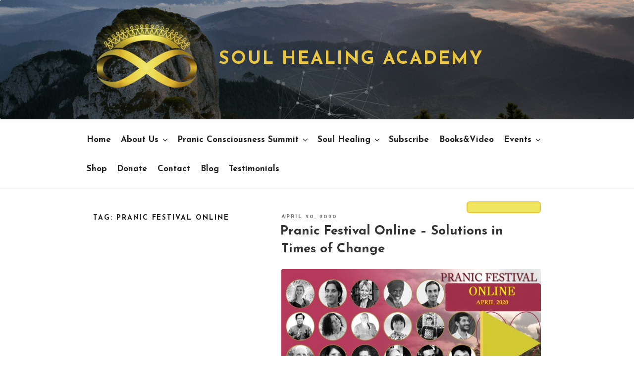

--- FILE ---
content_type: text/css; charset=utf-8
request_url: https://www.soulhealingacademy.com/wp-content/themes/summit/style.css?ver=5.2.23
body_size: 2340
content:
/* 

Theme Name:      summit

Theme URI:       http://childthemegenerator.com/

Description:     Este o tema de wordpress facuta din inima pentru Cristiana Eltrayan si proiectul mondial Pranic Consciousness Summit

Author:          Dumnezeu si Ingerii Lui

Author URI:      http://childthemegenerator.com/

Template:        twentyseventeen

Version:         1.0.0

Text Domain:     Twentyseventeen-child

-------------------------------------------------------------- */ 



/* =Theme customization starts here

------------------------------------------------------- */



/* --------------------------------------------------------- */

/* General */

/* --------------------------------------------------------- */

#calendar-div {

  width: 180px;

    margin: 0 auto;

    margin-bottom: 2em;

}

div.video-content > iframe {

  margin: 0 auto!important;

 display: block!important;

}

body {

    font-family: 'Josefin Sans', sans-serif!important;

}

@media screen and (min-width: 48em) {

	.panel-content .wrap {

               padding-bottom: 0

	}

}

#yrc-shell-0, .yrc-item-title {

  font-size: 15px;

}

@media screen and (min-width: 48em) {



    .panel-content .wrap {

        padding-bottom: 0;

        padding-top: 1em;

    }

}

.social-navigation a {

    background-color: #8a0046;

}

.social-navigation a:hover, .social-navigation a:focus {

    background-color: #c10062;

}

.space10 {

    height: 10px;

}

.space15 {

    height: 15px;

}

.space20 {

    height: 20px;

}

.space25 {

    height: 25px;

}

img {

    border-radius: 3px;

}

ul {

    list-style-position: inside;

}

fieldset {

    border: none;

    margin-bottom: 0;

}

.buton, .atcb-link {

    background: #8a0046!important;

    color: #fff!important;

    font-weight: 700;

    padding: 10px!important;

    border-radius: 6px;

    /*border: 1px solid #96340e;*/

    box-shadow: 0 3px 0 #4c0026, 0 6px 4px -2px rgba(0,0,0,0.3)!important;

    display: block;

    text-align: center;

    text-shadow: #000 1px 1px 1px;

    -webkit-transition: background-color 200ms linear;

    -moz-transition: background-color 200ms linear;

    -o-transition: background-color 200ms linear;

    transition: background-color 200ms linear;

    text-shadow: #96340e 1px 1px 0px;

    letter-spacing: 0.046875em;

    line-height: 1;

    text-transform: uppercase;

    font-size: 1rem;

    width: 200px;

}

.buton:hover, .buton:focus, .atcb-link:hover, .atcb-link:focus {

    background-color: #c10062!important;

}

@media screen and (min-width: 48em) {

    body.page-two-column:not(.archive) #primary .entry-content {

        width: 100%;

        float: none;

    }

    body.page-two-column:not(.archive) #primary .entry-header {

        display: none;

    }

}

.fa-plus:before, .fa-minus:before {

    color: #8a0046;

}

.fl-accordion-button-label{

    font-size: 20px;

    color: #8a0046;

    font-weight: bold;

}

a.fl-button * {

    font-weight: bold!important;

    color: #fff!important;

}

a.fl-button {

        font-size: 18px!important;

    line-height: 20px!important;

    padding: 12px 24px;

    border-radius: 6px;

    -moz-border-radius: 4px;

    -webkit-border-radius: 6px;

    background: #8a0046!important;

    border: 1px solid #7e003a!important;

    background: -moz-linear-gradient(top,#a81e64 0%, #8a0046 100%)!important;

    background: -webkit-gradient(linear, left top, left bottom, color-stop(0%,#a81e64), color-stop(100%,#8a0046))!important;

    background: -webkit-linear-gradient(top,#a81e64 0%,#8a0046 100%)!important;

    background: -o-linear-gradient(top,#a81e64 0%,#8a0046 100%)!important;

    background: -ms-linear-gradient(top,#a81e64 0%,#8a0046 100%)!important;

    background: linear-gradient(to bottom,#a81e64 0%,#8a0046 100%)!important;

    filter: progid:DXImageTransform.Microsoft.gradient( startColorstr='#a81e64', endColorstr='#8a0046',GradientType=0 )!important;

    font-weight: bold;

    color: #fff!important;

    box-shadow: none!important;

}

a.fl-button:hover {

    

    background: #c10062!important;

    border: 1px solid #b50056!important;

    background: -moz-linear-gradient(top,#df1e80 0%, #c10062 100%)!important;

    background: -webkit-gradient(linear, left top, left bottom, color-stop(0%,#df1e80), color-stop(100%,#c10062))!important;

    background: -webkit-linear-gradient(top,#df1e80 0%,#c10062 100%)!important;

    background: -o-linear-gradient(top,#df1e80 0%,#c10062 100%)!important;

    background: -ms-linear-gradient(top,#df1e80 0%,#c10062 100%)!important;

    background: linear-gradient(to bottom,#df1e80 0%,#c10062 100%)!important;

    filter: progid:DXImageTransform.Microsoft.gradient( startColorstr='#df1e80', endColorstr='#c10062',GradientType=0 )!important;

    color: #fff!important;

    box-shadow: none!important;

}



.translate-box {

    width: 150px;

    background-color: #f0e55f;

    padding: 10px;

    border-radius: 6px;

    border: 2px solid #e9c743;

    float: right;

}

.translate-box h4 {

    padding-top: 0;

    margin-bottom: 0;

}

/* --------------------------------------------------------- */

/* Header */

/* --------------------------------------------------------- */

#spiders {

        position: relative;

    width: 100%;

    max-width: 100%;

        display: inline-block;

    vertical-align: baseline;

}

.custom-logo-link img {

    max-height: 137px;

}

@media screen and (min-width: 48em) {

    .custom-logo-link img {

        max-width: 600px;

    }

}

@media screen and (min-width: 48em) {

    .main-navigation a {

        padding: 1em 0.4em;

    }

}

.main-navigation a {

    font-size: 17px;

    font-weight: bold!important;

}

body.has-header-image .site-title, body.has-header-video .site-title, body.has-header-image .site-title a, body.has-header-video .site-title a {

    color: #e9c743!important;

}

@media screen and (min-width: 48em) {

    .site-content {

        padding: 0 0 0;

    }

}

/* --------------------------------------------------------- */

/* Tipografie - Scris - Elemente text */

/* --------------------------------------------------------- */

.site-content-contain, h2 {

    color: #ad0e46!important;

}
.home h3 {
    padding-top: 0;
    text-align: center;
}
#post-1 > header > h2 {

    font-size: 1.625rem!important;

}

p, ul {

    font-size: 23px;

}

h1, h2, h3, h4, h5, h6 {

    font-weight: bold;

}

h1 {

    font-size: 2.875rem;

}

h3 {

    font-size: 2.108rem; 

        color: #127a25!important;

}

h3:first-child {

   color: #127a25!important;

}

p, .main-navigation a {

    font-weight: 400;

}

b, strong {

    font-weight: 600;

}

article a {

    color: #6A0136;

    /*box-shadow: 0 1px 0 0 #6A0136;*/

    font-weight: 600;

}

/* --------------------------------------------------------- */

/* Pagina Summit */

/* --------------------------------------------------------- */



@media only screen and (min-width: 640px) {

    .welcome-video {

        width: 500px;

        margin: 0 auto;

        display: block;

    }

}

article h1 {

    text-align: center;

}

.pranic-people h4 {

    text-align: center;

    padding-top: 0;

}

#mc_embed_signup form {

    padding: 0 0 10px 3%!important;

}

#mc-embedded-subscribe {

    margin: 1em 0 1em 0!important;

}

#mc-embedded-subscribe {

    border: none!important;

}

.fb_iframe_widget {

    display: inline-flex!important;

}

form .buton {

    font-size: 120%;

    border-radius: 6px;

    width: 200px;

    padding: 20px!important;

}

/* --------------------------------------------------------- */

/* Pagina Login interviuri*/

/* --------------------------------------------------------- */

@media only screen and (min-width: 640px) {

    .login-interviuri-form {

        width: 500px;

        margin: 0 auto;

        display: block;

    }

}

.login-avatar {

    border-radius: 100%;

    margin: 0 auto;

    display: block;

    width: 253px;

    height: 253px;

}

.login-error {

    background: #b70000;

    padding: 10px;

    border-radius: 3px;

    color: #fff;

    font-weight: 600;

}

.forgot-pass {

    float: right;

}

/* --------------------------------------------------------- */

/* Acasa*/

/* --------------------------------------------------------- */

.home-resources img{

    box-shadow: 3px 1px 7px #000000;

}

.home-resources a img:hover, .home-resources a img:focus {

    box-shadow: 3px 1px 7px #e9c743;

}
.metabox-holder {
        margin: 0 auto;
        float: none;
}
.bx-wrapper img {
    height: 210px;
}
.img-bottom-page {
    height: 169px;
    margin: 0 auto;
    text-align: center;
    display: block;
}
.bx-wrapper .bx-caption {
    background: transparent;
}
@media screen and (min-width: 48em) {

.site-footer .widget-column.footer-widget-1 {
    float: none;
    width: 100%;
}
}



.bonus {
    width: 265px;
}
.product-img {
    display: block;
    margin: 0 auto;
}


/* Layout */

/*.wrap {
max-width: 2000px;
padding-left: 3em;
padding-right: 3em;
}*/

.page-one-column .panel-content .wrap {
max-width: 100%;
}

.woocommerce #content div.product div.summary, .woocommerce div.product div.summary, .woocommerce-page #content div.product div.summary, .woocommerce-page div.product div.summary {
    width: 100%;
    float: left;
}
.woocommerce-Price-amount.amount {
    font-weight: bold!important;
    font-size: 120%!important;
}
.single-product .summary p.price {
    margin-bottom: 0!important;
}
form.cart {
    position: absolute!important;
}


@media screen and (max-width: 640px) {
.custom-logo-link img {
    max-width: 100px;
}
@media screen and (min-width: 48em) {
    .blog .page-header {
        display: none!important;
    }
    .blog:not(.has-sidebar) #primary article {
        width: 100%;
    }
}

/* ************ Blockquote ************ */
blockquote {
    color: #008148!important;
    font-style: normal!important;
    overflow: visible!important;
}
blockquote p {
    font-size: 25px!important;
}

/* ************ WP SHOW POSTS ************ */
body .wp-show-posts a, article a {
    color: #ad0e46!important;
}
a.wp-show-posts-read-more, a.wp-show-posts-read-more:visited {
    color: #fff!important;
    border: none!important;
    background-color: #008148!important;
}
.wp-show-posts-entry-title a {
    color: #ad0e46!important;
}



